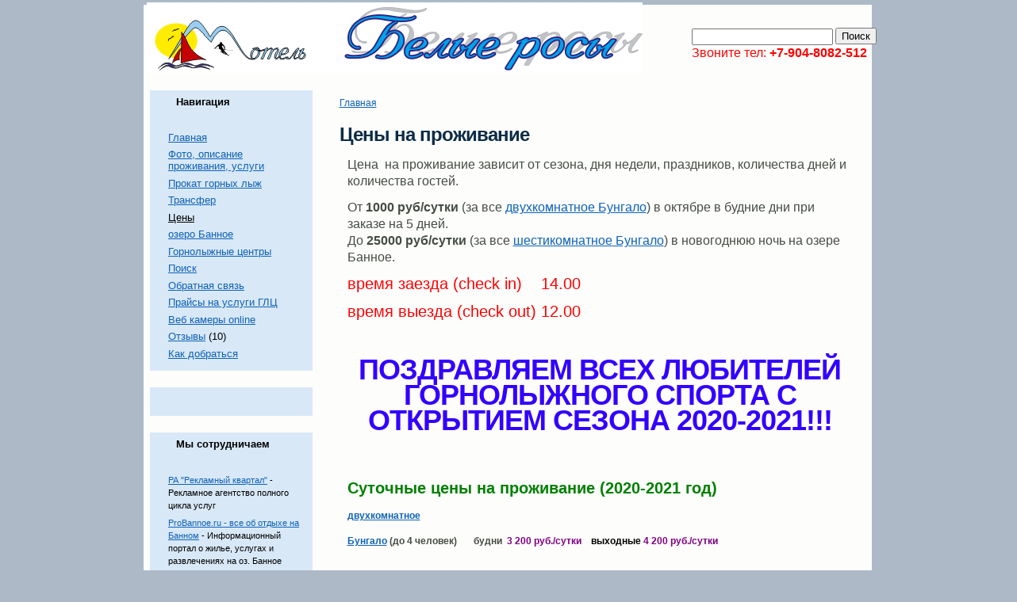

--- FILE ---
content_type: text/html; charset=utf-8
request_url: https://naozero.ru/price
body_size: 7292
content:
<!DOCTYPE html PUBLIC "-//W3C//DTD XHTML 1.0 Strict//EN" "http://www.w3.org/TR/xhtml1/DTD/xhtml1-strict.dtd">
<html xmlns="http://www.w3.org/1999/xhtml" lang="ru" xml:lang="ru">

  <head>
<meta http-equiv="Content-Type" content="text/html; charset=utf-8" />
    <title>Жилье на Банном. Цены на проживание на озере Банное. Цены в новогоднюю ночь.  оз. Банное - Отдых круглый год. Низкая цена на проживание в кемпинге. Свободные номера | На Озеро.ру</title>
    <meta http-equiv="X-UA-Compatible" content="IE=EmulateIE7" />
    <meta http-equiv="Content-Type" content="text/html; charset=utf-8" />
<link rel="shortcut icon" href="/sites/default/files/favicon.ico" type="image/x-icon" />
    <link type="text/css" rel="stylesheet" media="all" href="/css/css_0b0423dc6f607c72c14e8f9ad7c491f5.css" />
    <script type="text/javascript" src="/js/js_de1800b3679a4c3d5dfd4f8daae254ed.js"></script>
<script type="text/javascript">
<!--//--><![CDATA[//><!--
jQuery.extend(Drupal.settings, { "basePath": "/", "thickbox": { "close": "Закрыть", "next": "Далее \x3e", "prev": "\x3cНазад", "esc_key": "или клавиша Esc", "next_close": "Next / Close on last", "image_count": "Изображение !current из !total", "derivative": "preview" }, "CToolsUrlIsAjaxTrusted": { "/price?destination=node%2F17": true, "/price": true }, "ulogin": [ "uLogin-1" ] });
//--><!]]>
</script>
    <!--[if IE 6]><link rel="stylesheet" href="/themes/wilderness_zima/style.ie6.css" type="text/css" /><![endif]-->  
    <!--[if IE 7]><link rel="stylesheet" href="/themes/wilderness_zima/style.ie7.css" type="text/css" media="screen" /><![endif]-->
    <script type="text/javascript"> </script>
  </head>

  <body class="not-front not-logged-in page-node node-type-page one-sidebar sidebar-left i18n-ru">
    <div class="PageBackgroundGlare">
      <div class="PageBackgroundGlareImage"></div>
    </div>
    <div class="Main">
      <div class="Sheet">
        <div class="Sheet-tl"></div>
        <div class="Sheet-tr"></div>
        <div class="Sheet-bl"></div>
        <div class="Sheet-br"></div>
        <div class="Sheet-tc"></div>
        <div class="Sheet-bc"></div>
        <div class="Sheet-cl"></div>
        <div class="Sheet-cr"></div>
        <div class="Sheet-cc"></div>
        <div class="Sheet-body">
          <div class="Header">
            <div class="logo">
                              <div id="logo">
                  <a href="/" title="Главная"><img src="/sites/default/files/logo.png" alt="Главная" /></a>
                </div>
                          </div>
                          <div id="search-box">
                <form action="/price"  accept-charset="UTF-8" method="post" id="search-theme-form">
<div><div id="search" class="container-inline">
  <div class="form-item" id="edit-search-theme-form-1-wrapper">
 <label for="edit-search-theme-form-1">Поиск на сайте: </label>
 <input type="text" maxlength="128" name="search_theme_form" id="edit-search-theme-form-1" size="15" value="" title="Введите ключевые слова для поиска." class="form-text" />
</div>
<input type="submit" name="op" id="edit-submit-1" value="Поиск"  class="form-submit" />
<input type="hidden" name="form_build_id" id="form-UWbr9uQktrEar6jD_JuX5NUokZntvChu2irCc8TpYgE" value="form-UWbr9uQktrEar6jD_JuX5NUokZntvChu2irCc8TpYgE"  />
<input type="hidden" name="form_id" id="edit-search-theme-form" value="search_theme_form"  />
</div>
<div id="sss" class="container-inline">
	<font class="Apple-style-span" style="font-size:16px;" color="#ff0000">
  Звоните тел: <b>+7-904-8082-512</b>  </font>
</div>


</div></form>
              </div>
                      </div>
                    <div class="cleared"></div>
          <div class="contentLayout">
                          <div id="sidebar-left" class="sidebar">
                <div class="Block">
  <div class="Block-tl"></div>
  <div class="Block-tr"></div>
  <div class="Block-bl"></div>
  <div class="Block-br"></div>
  <div class="Block-tc"></div>
  <div class="Block-bc"></div>
  <div class="Block-cl"></div>
  <div class="Block-cr"></div>
  <div class="Block-cc"></div>
  <div class="Block-body">
          <div class="BlockHeader">
        <div class="l"></div>
        <div class="r"></div>
        <div class="header-tag-icon">
          <div class="t">
            Навигация          </div>
        </div>
      </div>
        <div class="BlockContent">
      <div class="BlockContent-body">
        <ul class="menu"><li class="leaf first"><a href="/main" title="Главная страница сайта об отдыхе на озере Банное">Главная</a></li>
<li class="collapsed"><a href="/foto_progivanie_uslugi" title="Описание проживания, фотографии, услуги. Фото Кемпинга, Фото номера, фото бунгало, фото озера Банное">Фото, описание проживания, услуги</a></li>
<li class="leaf"><a href="/prokat-gornyh-lyzh-na-ozere-bannoe" title="Прокат горных лыж на озере Банное">Прокат горных лыж</a></li>
<li class="leaf"><a href="/transfer_to_Bannoe" title="Трансфер">Трансфер</a></li>
<li class="leaf active-trail"><a href="/price" title="Цены на проживание" class="active">Цены</a></li>
<li class="leaf"><a href="/about_Bannoe" title="озеро &quot;Банное&quot; - прекрасное место для отдыха">озеро Банное</a></li>
<li class="collapsed"><a href="http://naozero.ru/GLC_Metallurg_Magnitogorsk" title="">Горнолыжные центры</a></li>
<li class="leaf"><a href="/search" title="">Поиск</a></li>
<li class="leaf"><a href="/contact" title="">Обратная связь</a></li>
<li class="collapsed"><a href="http://naozero.ru/price_GLC" title="">Прайсы на услуги ГЛЦ</a></li>
<li class="collapsed"><a href="http://naozero.ru/webcamera/podemnik1" title="Веб камеры online">Веб камеры online</a></li>
<li class="leaf"><a href="/guestbook" title="Отзывы наших отдыхающих">Отзывы</a> (10)</li>
<li class="leaf last"><a href="/map_of_our_kamping" title="Как добраться">Как добраться</a></li>
</ul>      </div>
    </div>
  </div>
</div>
<div class="Block">
  <div class="Block-tl"></div>
  <div class="Block-tr"></div>
  <div class="Block-bl"></div>
  <div class="Block-br"></div>
  <div class="Block-tc"></div>
  <div class="Block-bc"></div>
  <div class="Block-cl"></div>
  <div class="Block-cr"></div>
  <div class="Block-cc"></div>
  <div class="Block-body">
        <div class="BlockContent">
      <div class="BlockContent-body">
        <!-- Яндекс.Директ -->
<div id="yandex_ad">
	&nbsp;</div>
<script type="text/javascript">
(function(w, d, n, s, t) {
w[n] = w[n] || [];
w[n].push(function() {
Ya.Direct.insertInto(83213, "yandex_ad", {
site_charset: "windows-1251",
ad_format: "direct",
font_size: 0.9,
type: "flat",
limit: 1,
title_font_size: 2,
site_bg_color: "FFFFFF",
header_bg_color: "FEEAC7",
title_color: "0000CC",
url_color: "006600",
all_color: "0000CC",
text_color: "000000",
hover_color: "0066FF",
favicon: true
});
});
t = d.documentElement.firstChild;
s = d.createElement("script");
s.type = "text/javascript";
s.src = "http://an.yandex.ru/system/context.js";
s.setAttribute("async", "true");
t.insertBefore(s, t.firstChild);
})(window, document, "yandex_context_callbacks");
</script>      </div>
    </div>
  </div>
</div>
<div class="Block">
  <div class="Block-tl"></div>
  <div class="Block-tr"></div>
  <div class="Block-bl"></div>
  <div class="Block-br"></div>
  <div class="Block-tc"></div>
  <div class="Block-bc"></div>
  <div class="Block-cl"></div>
  <div class="Block-cr"></div>
  <div class="Block-cc"></div>
  <div class="Block-body">
          <div class="BlockHeader">
        <div class="l"></div>
        <div class="r"></div>
        <div class="header-tag-icon">
          <div class="t">
            Мы сотрудничаем          </div>
        </div>
      </div>
        <div class="BlockContent">
      <div class="BlockContent-body">
        <ul class="menu">
	<li class="leaf first last">
		<span style="font-size:11px;"><a href="http://magreklama.ru" target="_blanc" title="Рекламное агентство полного цикла услуг">РА &quot;Рекламный квартал&quot;</a> - Рекламное агентство полного цикла услуг</span></li>
	<li class="leaf first last">
		<span style="font-size:11px;"><a href="http://probannoe.ru" target="_blanc"><span lang="X-NONE" style="font-family: Tahoma,sans-serif;">ProBannoe.ru - все об отдыхе на Банном</span></a> - <span lang="X-NONE" style="font-family: Tahoma,sans-serif;">Информационный портал о жилье, услугах и развлечениях на оз. Банное</span></span></li>
	<li class="leaf first last">
		<span style="font-size:11px;"><a href="http://proabzakovo.ru" target="_blanc"><span lang="X-NONE" style="font-family: Tahoma,sans-serif;">ProAbzakovo.ru - все об отдыхе в Абзаково</span></a> - <span lang="X-NONE" style="font-family: Tahoma,sans-serif;">Информационный портал о жилье, услугах и развлечениях в Абзаково</span></span></li>
	<li class="leaf first last">
		<span style="font-size:11px;"><a href="http://baninabannom.ru/" target="_blanc"><img border="0" height="61px" src="/baninabannom.jpg" width="150" /></a><a href="http://nabannom.ru"><font face="Tahoma, sans-serif">nabannom.ru&nbsp;</font></a></span><span style="font-size: 11px;">&nbsp;- <span lang="X-NONE" style="font-family: Tahoma,sans-serif;">Русские бани на Банном</span></span></li>
	<li class="leaf first last">
		<span style="font-size:11px;"><a href="http://uralkam.com" target="_blanc" title="Системы видеонаблюдения и GSM сигнализации">Uralkam.com</a> - системы видеонаблюдения и GSM сигнализации</span></li>
</ul>
      </div>
    </div>
  </div>
</div>
<div class="Block">
  <div class="Block-tl"></div>
  <div class="Block-tr"></div>
  <div class="Block-bl"></div>
  <div class="Block-br"></div>
  <div class="Block-tc"></div>
  <div class="Block-bc"></div>
  <div class="Block-cl"></div>
  <div class="Block-cr"></div>
  <div class="Block-cc"></div>
  <div class="Block-body">
        <div class="BlockContent">
      <div class="BlockContent-body">
        <p>
	<a href="http://clck.yandex.ru/redir/dtype=stred/pid=7/cid=1228/*http://pogoda.yandex.ru/bannoye" target="_blanc"><img alt="Яндекс.Погода" border="0" src="http://info.weather.yandex.net/bannoye/1.png" /><img alt="" border="0" height="1" src="http://clck.yandex.ru/click/dtype=stred/pid=7/cid=1227/*http://img.yandex.ru/i/pix.gif" width="1" /></a> <a href="http://clck.yandex.ru/redir/dtype=stred/pid=7/cid=1228/*http://pogoda.yandex.ru/magnitogorsk" target="_blanc"><img alt="Яндекс.Погода" border="0" src="http://info.weather.yandex.net/magnitogorsk/1.png" /><img alt="" border="0" height="1" src="http://clck.yandex.ru/click/dtype=stred/pid=7/cid=1227/*http://img.yandex.ru/i/pix.gif" width="1" /></a> <a href="http://clck.yandex.ru/redir/dtype=stred/pid=7/cid=1228/*http://pogoda.yandex.ru/abzakovo"  target="_blanc"><img src="http://info.weather.yandex.net/abzakovo/1.png" border="0" alt="Яндекс.Погода"/><img width="1" height="1" src="http://clck.yandex.ru/click/dtype=stred/pid=7/cid=1227/*http://img.yandex.ru/i/pix.gif" alt="" border="0"/></a></p>
      </div>
    </div>
  </div>
</div>
<div class="Block">
  <div class="Block-tl"></div>
  <div class="Block-tr"></div>
  <div class="Block-bl"></div>
  <div class="Block-br"></div>
  <div class="Block-tc"></div>
  <div class="Block-bc"></div>
  <div class="Block-cl"></div>
  <div class="Block-cr"></div>
  <div class="Block-cc"></div>
  <div class="Block-body">
          <div class="BlockHeader">
        <div class="l"></div>
        <div class="r"></div>
        <div class="header-tag-icon">
          <div class="t">
            Вход на сайт          </div>
        </div>
      </div>
        <div class="BlockContent">
      <div class="BlockContent-body">
        <form action="/price?destination=node%2F17"  accept-charset="UTF-8" method="post" id="user-login-form">
<div><div class="form-item">
 <div id="uLogin-1"x-ulogin-params="display=small&fields=first_name,last_name,email,nickname,bdate,sex,photo,photo_big,country,city&optional=&providers=vkontakte,odnoklassniki,mailru,facebook&hidden=twitter,google,yandex,livejournal,openid&callback=&redirect_uri=https%3A%2F%2Fnaozero.ru%2Fulogin%3Fdestination%3D%253Cfront%253E"></div>
</div>
<div class="form-item" id="edit-name-wrapper">
 <label for="edit-name">Имя пользователя: <span class="form-required" title="Это поле обязательно для заполнения.">*</span></label>
 <input type="text" maxlength="60" name="name" id="edit-name" size="15" value="" class="form-text required" />
</div>
<div class="form-item" id="edit-pass-wrapper">
 <label for="edit-pass">Пароль: <span class="form-required" title="Это поле обязательно для заполнения.">*</span></label>
 <input type="password" name="pass" id="edit-pass"  maxlength="60"  size="15"  class="form-text required" />
</div>
<input type="submit" name="op" id="edit-submit" value="Войти"  class="form-submit" />
<div class="item-list"><ul><li class="first"><a href="/user/register" title="Регистрация">Регистрация</a></li>
<li class="last"><a href="/user/password" title="Запросить новый пароль по электронной почте.">Забыли пароль?</a></li>
</ul></div><input type="hidden" name="form_build_id" id="form-EQvevzaR1Ve0SpKUVtlBeHCTfJJbaUNNP2cVbdLpmbA" value="form-EQvevzaR1Ve0SpKUVtlBeHCTfJJbaUNNP2cVbdLpmbA"  />
<input type="hidden" name="form_id" id="edit-user-login-block" value="user_login_block"  />

</div></form>
      </div>
    </div>
  </div>
</div>
              </div>
                        <div id="main">
              <div class="Post">
                <div class="Post-body">
                  <div class="Post-inner">
                    <div class="PostContent">
                                                                  <div class="breadcrumb"><a href="/">Главная</a></div>                                            <h1 class="title">Цены на проживание</h1>                                                                                        <div id="node-17" class="node clear-block">



  <div class="meta">
    
      </div>

  <div class="content">
    <p><span style="font-size:16px;">Цена&nbsp; на проживание зависит от сезона, дня недели, праздников, количества дней и количества гостей.</span></p>
<p><span style="font-size:16px;">От <strong>1000 руб/сутки</strong> (за все <a href="../../bungalo12">двухкомнатное Бунгало</a>) в октябре в будние дни при заказе на 5 дней.<br />
	До <strong>25000 руб/сутки</strong> (за все <a href="../../bungalo-12a-4-h-komnatnoe">шестикомнатное Бунгало</a>) в новогоднюю ночь на озере Банное.</span></p>
<p><span style="color:#ff0000;"><span style="font-size:20px;"><span class="hps" style="font-family: arial, sans-serif; ">время заезда (check in) &nbsp; &nbsp;14.00</span></span></span></p>
<p><span style="color:#ff0000;"><span style="font-size:20px;"><span class="hps" style="font-family: arial, sans-serif; ">время выезда (check</span><span style="font-family: arial, sans-serif; ">&nbsp;</span><span class="hps" style="font-family: arial, sans-serif; ">out) 12.00</span></span></span></p>
<h3 align="center" style="color:blue;">
	&nbsp;</h3>
<h3 align="center">
	<span style="color:#3300ff;"><span style="font-size: 36px;"><strong>ПОЗДРАВЛЯЕМ ВСЕХ ЛЮБИТЕЛЕЙ ГОРНОЛЫЖНОГО СПОРТА С ОТКРЫТИЕМ СЕЗОНА 2020-2021!!!</strong></span></span></h3>
<h1 class="p1 rtecenter" style="line-height: 1.3em; padding: 3px 0px; font-family: 'Trebuchet MS', 'Lucida Console'; font-size: 22px; font-weight: normal; margin: 0px;">
	&nbsp;</h1>
<p><span style="font-size: 20px; "><font class="Apple-style-span"><b><strong><font color="#008000">Суточные цены на проживание (2020-2021 год)</font></strong></b></font></span></p>
<p><b><strong><a href="http://naozero.ru/bungalo12">двухкомнатное </a></strong></b></p>
<p><b><strong><a href="http://naozero.ru/bungalo12">Бунгало</a> (до 4 человек) &nbsp; &nbsp; &nbsp; будни&nbsp; </strong><span style="color: rgb(128, 0, 128); "><strong>3 200 руб./сутки</strong></span><strong>&nbsp;&nbsp;&nbsp;&nbsp;</strong><span style="color: rgb(0, 0, 0); "><strong>выходные</strong></span><span style="color: rgb(0, 0, 0); "><strong> </strong></span><span style="color: rgb(128, 0, 128); "><strong>4 200 руб./сутки</strong></span></b></p>
<p><br />
	<b><strong><a href="http://naozero.ru/bungalo15">четырехкомнатное</a></strong></b></p>
<p><b><span style="font-size: 12px; "><span><strong><span><a href="http://naozero.ru/bungalo15">Бунгало</a> (до 8 человек) &nbsp; &nbsp; &nbsp;&nbsp; будни&nbsp; </span></strong></span><span style="color: rgb(128, 0, 128); "><span><strong><span>4 500 руб./</span></strong></span></span></span><span style="color: rgb(128, 0, 128); "><span><strong>сутки&nbsp;&nbsp;&nbsp;&nbsp;</strong></span></span><span style="color: rgb(0, 0, 0); "><span><strong>выходные</strong></span></span><span><span style="color: rgb(0, 0, 0); "><span><strong>&nbsp;</strong></span></span></span><span style="font-size: 12px; "><span style="color: rgb(128, 0, 128); "><span><strong><span>6 000 руб./</span></strong></span></span></span><span style="color: rgb(128, 0, 128); "><span><strong>сутки</strong></span></span></b></p>
<p><br />
	<b><strong><a href="http://naozero.ru/category/galerei/apartamenty-%E2%84%96-8-2-h-komnatnye">шестикомнатное </a></strong></b></p>
<p><b><strong><a href="http://naozero.ru/category/galerei/apartamenty-%E2%84%96-8-2-h-komnatnye">Бунгало</a>&nbsp; (до 12 человек)&nbsp; &nbsp;&nbsp; будни&nbsp; </strong><span style="color: rgb(128, 0, 128); "><strong>6 900 руб./</strong></span><span style="color: rgb(128, 0, 128); "><strong>сутки&nbsp;&nbsp;&nbsp;</strong></span><strong>&nbsp;</strong><span style="color: rgb(0, 0, 0); "><strong>выходные</strong></span><span style="color: rgb(0, 0, 0); "><strong> </strong></span><span style="color: rgb(128, 0, 128); "><strong>9 300 руб./</strong></span><span style="color: rgb(128, 0, 128); "><strong>сутки</strong></span></b></p>
<p>&nbsp;</p>
<p class="rteleft">&nbsp;</p>
<p><span style="color:#ff0000;"><span style="font-size:20px;">Цены на Новогодние каникулы (2021 год)</span></span></p>
<p><span style="color:#ff0000;"><span style="font-size:20px;">(на раннее бронирование до 31 октября скидка 10%)</span></span></p>
<p>&nbsp;</p>
<p><b><strong><a href="http://naozero.ru/bungalo15">двухкомнатное Бунгало</a></strong></b></p>
<p><b>(размещение 4 человека)&nbsp;</b><b>с&nbsp;</b><b>31.12 по 02.01</b><b><strong>&nbsp;&nbsp;</strong><span style="color: rgb(128, 0, 128);"><strong>12 000 р./сут.</strong></span><strong>&nbsp;&nbsp;</strong><b><span style="color: rgb(0, 0, 0);"><strong>с 02.01 по 10.01</strong></span></b><span style="color: rgb(0, 0, 0);"><strong>&nbsp;</strong></span><span style="color: rgb(128, 0, 128);"><strong>10 000 р./сут.</strong></span></b></p>
<p>&nbsp;</p>
<p><b><strong><a href="http://naozero.ru/bungalo15">четырехкомнатное Бунгало</a> </strong></b></p>
<p><b><strong>(размещение 8 человек) </strong></b><b><strong>с </strong></b><b><strong>31.12 по 02.01</strong></b><b><strong>&nbsp; </strong><span style="color: rgb(128, 0, 128);"><strong>21 000 р./сут.</strong></span><strong>&nbsp; </strong><b><span style="color: rgb(0, 0, 0);"><strong>с 02.01 по 10.01</strong></span></b><span style="color: rgb(0, 0, 0);"><strong> </strong></span><span style="color: rgb(128, 0, 128);"><strong>16 000 р./сут.</strong></span></b></p>
<p><br />
	<b><strong><a href="http://naozero.ru/category/galerei/apartamenty-%E2%84%96-8-2-h-komnatnye">шестикомнатное Бунгало</a> </strong></b></p>
<p><b><strong>(размещение 12 человек) </strong></b><b><strong>с 31.12 по 02.01</strong></b><b><strong> </strong><span style="color: rgb(128, 0, 128);"><strong>31 000 р./сут.</strong></span><strong>&nbsp; </strong><b><span style="color: rgb(0, 0, 0);"><strong>с 02.01 по 10.01</strong></span></b><span style="color: rgb(0, 0, 0);"><strong>&nbsp; </strong></span><span style="color: rgb(128, 0, 128);"><strong>24 000 р./сут.</strong></span></b></p>
<p class="rtecenter">&nbsp;</p>
<p class="rtecenter"><span style="color:#ff0000;"><span style="font-size:22px;"><strong>справки по телефону+ 7-904-8082-512</strong></span></span></p>
<p>&nbsp;</p>
  </div>

  <div class="meta">
          <div class="links">
        <ul class="links inline"><li class="comment_forbidden first last"><span><a href="/user/login?destination=comment%2Freply%2F17%23comment-form">Войдите</a> или <a href="/user/register?destination=comment%2Freply%2F17%23comment-form">зарегистрируйтесь</a>, чтобы получить возможность отправлять комментарии</span></li>
</ul>      </div>
      </div>
</div>                                          </div>
                    <div class="cleared"></div>
                  </div>
                </div>
              </div>
            </div>
          </div>
          <div class="cleared"></div>
          <div class="Footer">
            <div class="Footer-inner">
              <a href="/rss.xml" class="rss-tag-icon" title="RSS"></a>
              <div class="Footer-text">
                <div class="Block">
  <div class="Block-tl"></div>
  <div class="Block-tr"></div>
  <div class="Block-bl"></div>
  <div class="Block-br"></div>
  <div class="Block-tc"></div>
  <div class="Block-bc"></div>
  <div class="Block-cl"></div>
  <div class="Block-cr"></div>
  <div class="Block-cc"></div>
  <div class="Block-body">
        <div class="BlockContent">
      <div class="BlockContent-body">
        <p class="rteright">Копирование и использование информации разрешается только с прямой ссылкой на <a href="http://naozero.ru">www.naozero.ru</a>. Магнитогорск &copy; 2010 &mdash; 2023</p>
<!-- Yandex.Metrika informer --><p><a href="http://metrika.yandex.ru/stat/?id=1127575&amp;from=informer" rel="nofollow" target="_blank"><img alt="Яндекс.Метрика" onclick="try{Ya.Metrika.informer({i:this,id:1127575,type:0,lang:'ru'});return false}catch(e){}" src="//bs.yandex.ru/informer/1127575/3_1_FFFFFFFF_EFEFEFFF_0_pageviews" style="width:88px; height:31px; border:0;" title="Яндекс.Метрика: данные за сегодня (просмотры, визиты и уникальные посетители)" /></a><!-- /Yandex.Metrika informer --><!-- Yandex.Metrika counter --><script type="text/javascript">(function (d, w, c) { (w[c] = w[c] || []).push(function() { try { w.yaCounter1127575 = new Ya.Metrika({id:1127575, enableAll: true, webvisor:true}); } catch(e) {} }); var n = d.getElementsByTagName("script")[0], s = d.createElement("script"), f = function () { n.parentNode.insertBefore(s, n); }; s.type = "text/javascript"; s.async = true; s.src = (d.location.protocol == "https:" ? "https:" : "http:") + "//mc.yandex.ru/metrika/watch.js"; if (w.opera == "[object Opera]") { d.addEventListener("DOMContentLoaded", f); } else { f(); } })(document, window, "yandex_metrika_callbacks");</script><noscript><div><img src="//mc.yandex.ru/watch/1127575" style="position:absolute; left:-9999px;" alt="" /></div></noscript><!-- /Yandex.Metrika counter -->&nbsp;<!-- TOP Magnitka.biz --><script LANGUAGE="JavaScript">
random = parseInt(Math.random()*10000);
java = (navigator.javaEnabled()?"1":"0");
document.cookie="top=1; path=/";
cook = (document.cookie?"1":"0");
razresh = screen.width+'x'+screen.height;
cvet = (((navigator.appName.substring(0,3)=="Mic"))?
screen.colorDepth:screen.pixelDepth)
</script> <!--LiveInternet counter--><script type="text/javascript"><!--
document.write("<a href='http://www.liveinternet.ru/stat/naozero.ru/' "+
"target=_blank><img src='//counter.yadro.ru/hit?t53.1;r"+
escape(document.referrer)+((typeof(screen)=="undefined")?"":
";s"+screen.width+"*"+screen.height+"*"+(screen.colorDepth?
screen.colorDepth:screen.pixelDepth))+";u"+escape(document.URL)+
";"+Math.random()+
"' alt='' title='LiveInternet: показано число просмотров и"+
" посетителей за 24 часа' "+
"border='0' width='88' height='31'><\/a>")
//--></script><!--/LiveInternet-->&nbsp;<!-- Начало кода счетчика UralWeb --><script language="JavaScript" type="text/javascript">
<!--
  uralweb_d=document;
  uralweb_a='';
  uralweb_a+='&r='+escape(uralweb_d.referrer);
  uralweb_js=10;
//-->
</script><script language="JavaScript1.1" type="text/javascript">
<!--
  uralweb_a+='&j='+navigator.javaEnabled();
  uralweb_js=11;
//-->
</script><script language="JavaScript1.2" type="text/javascript">
<!--
  uralweb_s=screen;
  uralweb_a+='&s='+uralweb_s.width+'*'+uralweb_s.height;
  uralweb_a+='&d='+(uralweb_s.colorDepth?uralweb_s.colorDepth:uralweb_s.pixelDepth);
  uralweb_js=12;
//-->
</script><script language="JavaScript1.3" type="text/javascript">
<!--
  uralweb_js=13;
//-->
</script><script language="JavaScript" type="text/javascript">
<!--
uralweb_d.write('<a href="http://www.uralweb.ru/rating/stat/index.php?resourse=140724">'+
'<img border="0" src="http://hc.uralweb.ru/hc/naozero?js='+
uralweb_js+'&amp;rand='+Math.random()+uralweb_a+
'" width="88" height="31" alt="Рейтинг UralWeb" /><'+'/a>');
//-->
</script><noscript>
<a href="http://www.uralweb.ru/rating/stat/index.php?resourse=140724">
<img border="0" src="http://hc.uralweb.ru/hc/naozero?js=0" width="88" height="31" alt="Рейтинг UralWeb" /></a>
</noscript><!-- конец кода счетчика UralWeb --></p>
      </div>
    </div>
  </div>
</div>
              </div>
            </div>
            <div class="Footer-background"></div>
          </div>
        </div>
      </div>
    </div>
      </body>
</html>

--- FILE ---
content_type: text/css
request_url: https://naozero.ru/css/css_0b0423dc6f607c72c14e8f9ad7c491f5.css
body_size: 11428
content:



.field .field-label,.field .field-label-inline,.field .field-label-inline-first{font-weight:bold;}.field .field-label-inline,.field .field-label-inline-first{display:inline;}.field .field-label-inline{visibility:hidden;}.node-form .content-multiple-table td.content-multiple-drag{width:30px;padding-right:0;}.node-form .content-multiple-table td.content-multiple-drag a.tabledrag-handle{padding-right:.5em;}.node-form .content-add-more .form-submit{margin:0;}.node-form .number{display:inline;width:auto;}.node-form .text{width:auto;}.form-item #autocomplete .reference-autocomplete{white-space:normal;}.form-item #autocomplete .reference-autocomplete label{display:inline;font-weight:normal;}#content-field-overview-form .advanced-help-link,#content-display-overview-form .advanced-help-link{margin:4px 4px 0 0;}#content-field-overview-form .label-group,#content-display-overview-form .label-group,#content-copy-export-form .label-group{font-weight:bold;}table#content-field-overview .label-add-new-field,table#content-field-overview .label-add-existing-field,table#content-field-overview .label-add-new-group{float:left;}table#content-field-overview tr.content-add-new .tabledrag-changed{display:none;}table#content-field-overview tr.content-add-new .description{margin-bottom:0;}table#content-field-overview .content-new{font-weight:bold;padding-bottom:.5em;}.advanced-help-topic h3,.advanced-help-topic h4,.advanced-help-topic h5,.advanced-help-topic h6{margin:1em 0 .5em 0;}.advanced-help-topic dd{margin-bottom:.5em;}.advanced-help-topic span.code{background-color:#EDF1F3;font-family:"Bitstream Vera Sans Mono",Monaco,"Lucida Console",monospace;font-size:0.9em;padding:1px;}.advanced-help-topic .content-border{border:1px solid #AAA}


.rteindent1{margin-left:40px;}.rteindent2{margin-left:80px;}.rteindent3{margin-left:120px;}.rteindent4{margin-left:160px;}.rteleft{text-align:left;}.rteright{text-align:right;}.rtecenter{text-align:center;}.rtejustify{text-align:justify;}.ibimage_left{float:left;}.ibimage_right{float:right;}table.cke_editor fieldset{padding:0 !important;}.cke_editor{display:table !important;}.cke_editor,#ie#bug{display:inline-table !important;}.cke_panel_listItem{background-image:none;padding-left:0;}tbody{border:0;}form#ckeditor-admin-profile-form textarea#edit-toolbar,form#ckeditor-admin-global-profile-form textarea#edit-toolbar{display:none;}form#ckeditor-admin-profile-form #edit-toolbar + .grippie,form#ckeditor-admin-global-profile-form #edit-toolbar + .grippie{display:none;}div.sortableList{cursor:n-resize;}div.widthMarker{height:20px;border-top:1px dashed #CCC;margin:10px 0px 0px 1px;padding-left:1px;text-align:center;}div.sortableList.group{margin:20px 0px 0px 0px;}div.sortableList div.sortableListDiv{height:30px;margin-bottom:3px;width:900px;}div.sortableList div.sortableListDiv span.sortableListSpan{background-color:#F0F0EE;height:30px;border-right:1px dashed #CCC;display:block;}div.sortableList div.sortableListDiv span.sortableListSpan ul{background:none;width:900px;white-space:nowrap;border:1px solid #CCC;list-style:none;margin:0px;padding:0px 0px 0px 1px;height:30px;}div.sortableList div.sortableListDiv span.sortableListSpan ul li{background:none;list-style:none;cursor:move;height:18px;min-width:18px;padding:2px;}div.sortableList div.sortableListDiv span.sortableListSpan ul li.group{min-width:5px;padding-left:2px;}div.sortableList div.sortableListDiv span.sortableListSpan ul li img{border:0;padding:0;margin:0}li.sortableItem{position:relative;float:left;margin:3px 1px 1px 0px;border:1px solid #CCC;background-color:#F0F0EE;z-index:99;}fieldset#edit-appearance div#groupLayout,div#allButtons{border:0;padding:0 0 0 0;margin:1em 0;overflow:auto;}.cke_browser_ie .cke_panel_block{overflow:hidden !important;}
.ctools-locked{color:red;border:1px solid red;padding:1em;}.ctools-owns-lock{background:#FFFFDD none repeat scroll 0 0;border:1px solid #F0C020;padding:1em;}a.ctools-ajaxing,input.ctools-ajaxing,button.ctools-ajaxing,select.ctools-ajaxing{padding-right:18px !important;background:url(/modules/ctools/images/status-active.gif) right center no-repeat;}div.ctools-ajaxing{float:left;width:18px;background:url(/modules/ctools/images/status-active.gif) center center no-repeat;}

.container-inline-date{width:auto;clear:both;display:inline-block;vertical-align:top;margin-right:0.5em;}.container-inline-date .form-item{float:none;padding:0;margin:0;}.container-inline-date .form-item .form-item{float:left;}.container-inline-date .form-item,.container-inline-date .form-item input{width:auto;}.container-inline-date .description{clear:both;}.container-inline-date .form-item input,.container-inline-date .form-item select,.container-inline-date .form-item option{margin-right:5px;}.container-inline-date .date-spacer{margin-left:-5px;}.views-right-60 .container-inline-date div{padding:0;margin:0;}.container-inline-date .date-timezone .form-item{float:none;width:auto;clear:both;}#calendar_div,#calendar_div td,#calendar_div th{margin:0;padding:0;}#calendar_div,.calendar_control,.calendar_links,.calendar_header,.calendar{width:185px;border-collapse:separate;margin:0;}.calendar td{padding:0;}span.date-display-single{}span.date-display-start{}span.date-display-end{}span.date-display-separator{}.date-repeat-input{float:left;width:auto;margin-right:5px;}.date-repeat-input select{min-width:7em;}.date-repeat fieldset{clear:both;float:none;}.date-views-filter-wrapper{min-width:250px;}.date-views-filter input{float:left !important;margin-right:2px !important;padding:0 !important;width:12em;min-width:12em;}.date-nav{width:100%;}.date-nav div.date-prev{text-align:left;width:24%;float:left;}.date-nav div.date-next{text-align:right;width:24%;float:right;}.date-nav div.date-heading{text-align:center;width:50%;float:left;}.date-nav div.date-heading h3{margin:0;padding:0;}.date-clear{float:none;clear:both;display:block;}.date-clear-block{float:none;width:auto;clear:both;}.date-clear-block:after{content:" ";display:block;height:0;clear:both;visibility:hidden;}.date-clear-block{display:inline-block;}/*_\*/
 * html .date-clear-block{height:1%;}.date-clear-block{display:block;}/* End hide from IE-mac */

.date-container .date-format-delete{margin-top:1.8em;margin-left:1.5em;float:left;}.date-container .date-format-name{float:left;}.date-container .date-format-type{float:left;padding-left:10px;}.date-container .select-container{clear:left;float:left;}div.date-calendar-day{line-height:1;width:40px;float:left;margin:6px 10px 0 0;background:#F3F3F3;border-top:1px solid #eee;border-left:1px solid #eee;border-right:1px solid #bbb;border-bottom:1px solid #bbb;color:#999;text-align:center;font-family:Georgia,Arial,Verdana,sans;}div.date-calendar-day span{display:block;text-align:center;}div.date-calendar-day span.month{font-size:.9em;background-color:#B5BEBE;color:white;padding:2px;text-transform:uppercase;}div.date-calendar-day span.day{font-weight:bold;font-size:2em;}div.date-calendar-day span.year{font-size:.9em;padding:2px;}

#ui-datepicker-div,.ui-datepicker-inline{font-family:Arial,Helvetica,sans-serif;font-size:14px;padding:0;margin:0;background:#ddd;width:185px;}#ui-datepicker-div{display:none;border:1px solid #777;z-index:100;}.ui-datepicker-inline{float:left;display:block;border:0;}.ui-datepicker-rtl{direction:rtl;}.ui-datepicker-dialog{padding:5px !important;border:4px ridge #ddd !important;}.ui-datepicker-disabled{position:absolute;z-index:100;background-color:white;opacity:0.5;}button.ui-datepicker-trigger{width:25px;}img.ui-datepicker-trigger{margin:2px;vertical-align:middle;}.ui-datepicker-prompt{float:left;padding:2px;background:#ddd;color:#000;}* html .ui-datepicker-prompt{width:185px;}.ui-datepicker-control,.ui-datepicker-links,.ui-datepicker-header,.ui-datepicker{clear:both;float:left;width:100%;color:#fff;}.ui-datepicker-control{background:#400;padding:2px 0px;}.ui-datepicker-links{background:#000;padding:2px 0px;}.ui-datepicker-control,.ui-datepicker-links{font-weight:bold;font-size:80%;}.ui-datepicker-links label{padding:2px 5px;color:#888;}.ui-datepicker-clear,.ui-datepicker-prev{float:left;width:34%;}.ui-datepicker-rtl .ui-datepicker-clear,.ui-datepicker-rtl .ui-datepicker-prev{float:right;text-align:right;}.ui-datepicker-current{float:left;width:30%;text-align:center;}.ui-datepicker-close,.ui-datepicker-next{float:right;width:34%;text-align:right;}.ui-datepicker-rtl .ui-datepicker-close,.ui-datepicker-rtl .ui-datepicker-next{float:left;text-align:left;}.ui-datepicker-header{padding:1px 0 3px;background:#333;text-align:center;font-weight:bold;height:1.3em;}.ui-datepicker-header select{background:#333;color:#fff;border:0px;font-weight:bold;}.ui-datepicker{background:#ccc;text-align:center;font-size:100%;}.ui-datepicker a{display:block;width:100%;}.ui-datepicker-title-row{background:#777;}.ui-datepicker-days-row{background:#eee;color:#666;}.ui-datepicker-week-col{background:#777;color:#fff;}.ui-datepicker-days-cell{color:#000;border:1px solid #ddd;}.ui-datepicker-days-cell a{display:block;}.ui-datepicker-week-end-cell{background:#ddd;}.ui-datepicker-title-row .ui-datepicker-week-end-cell{background:#777;}.ui-datepicker-days-cell-over{background:#fff;border:1px solid #777;}.ui-datepicker-unselectable{color:#888;}.ui-datepicker-today{background:#fcc !important;}.ui-datepicker-current-day{background:#999 !important;}.ui-datepicker-status{background:#ddd;width:100%;font-size:80%;text-align:center;}#ui-datepicker-div a,.ui-datepicker-inline a{cursor:pointer;margin:0;padding:0;background:none;color:#000;}.ui-datepicker-inline .ui-datepicker-links a{padding:0 5px !important;}.ui-datepicker-control a,.ui-datepicker-links a{padding:2px 5px !important;color:#eee !important;}.ui-datepicker-title-row a{color:#eee !important;}.ui-datepicker-control a:hover{background:#fdd !important;color:#333 !important;}.ui-datepicker-links a:hover,.ui-datepicker-title-row a:hover{background:#ddd !important;color:#333 !important;}.ui-datepicker-multi .ui-datepicker{border:1px solid #777;}.ui-datepicker-one-month{float:left;width:185px;}.ui-datepicker-new-row{clear:left;}.ui-datepicker-cover{display:none;display:block;position:absolute;z-index:-1;filter:mask();top:-4px;left:-4px;width:200px;height:200px;}

.timeEntry_control{vertical-align:middle;margin-left:2px;}* html .timeEntry_control{margin-top:-4px;}

.node-unpublished{background-color:#fff4f4;}.preview .node{background-color:#ffffea;}#node-admin-filter ul{list-style-type:none;padding:0;margin:0;width:100%;}#node-admin-buttons{float:left;margin-left:0.5em;clear:right;}td.revision-current{background:#ffc;}.node-form .form-text{display:block;width:95%;}.node-form .container-inline .form-text{display:inline;width:auto;}.node-form .standard{clear:both;}.node-form textarea{display:block;width:95%;}.node-form .attachments fieldset{float:none;display:block;}.terms-inline{display:inline;}

.poll .bar{height:1em;margin:1px 0;background-color:#ddd;}.poll .bar .foreground{background-color:#000;height:1em;float:left;}.poll .links{text-align:center;}.poll .percent{text-align:right;}.poll .total{text-align:center;}.poll .vote-form{text-align:center;}.poll .vote-form .choices{text-align:left;margin:0 auto;display:table;}.poll .vote-form .choices .title{font-weight:bold;}.node-form #edit-poll-more{margin:0;}td.poll-chtext{width:80%;}td.poll-chvotes .form-text{width:85%;}


fieldset{margin-bottom:1em;padding:.5em;}form{margin:0;padding:0;}hr{height:1px;border:1px solid gray;}img{border:0;}table{border-collapse:collapse;}th{text-align:left;padding-right:1em;border-bottom:3px solid #ccc;}.clear-block:after{content:".";display:block;height:0;clear:both;visibility:hidden;}.clear-block{display:inline-block;}/*_\*/
* html .clear-block{height:1%;}.clear-block{display:block;}/* End hide from IE-mac */



body.drag{cursor:move;}th.active img{display:inline;}tr.even,tr.odd{background-color:#eee;border-bottom:1px solid #ccc;padding:0.1em 0.6em;}tr.drag{background-color:#fffff0;}tr.drag-previous{background-color:#ffd;}td.active{background-color:#ddd;}td.checkbox,th.checkbox{text-align:center;}tbody{border-top:1px solid #ccc;}tbody th{border-bottom:1px solid #ccc;}thead th{text-align:left;padding-right:1em;border-bottom:3px solid #ccc;}.breadcrumb{padding-bottom:.5em}div.indentation{width:20px;height:1.7em;margin:-0.4em 0.2em -0.4em -0.4em;padding:0.42em 0 0.42em 0.6em;float:left;}div.tree-child{background:url(/misc/tree.png) no-repeat 11px center;}div.tree-child-last{background:url(/misc/tree-bottom.png) no-repeat 11px center;}div.tree-child-horizontal{background:url(/misc/tree.png) no-repeat -11px center;}.error{color:#e55;}div.error{border:1px solid #d77;}div.error,tr.error{background:#fcc;color:#200;padding:2px;}.warning{color:#e09010;}div.warning{border:1px solid #f0c020;}div.warning,tr.warning{background:#ffd;color:#220;padding:2px;}.ok{color:#008000;}div.ok{border:1px solid #00aa00;}div.ok,tr.ok{background:#dfd;color:#020;padding:2px;}.item-list .icon{color:#555;float:right;padding-left:0.25em;clear:right;}.item-list .title{font-weight:bold;}.item-list ul{margin:0 0 0.75em 0;padding:0;}.item-list ul li{margin:0 0 0.25em 1.5em;padding:0;list-style:disc;}ol.task-list li.active{font-weight:bold;}.form-item{margin-top:1em;margin-bottom:1em;}tr.odd .form-item,tr.even .form-item{margin-top:0;margin-bottom:0;white-space:nowrap;}tr.merge-down,tr.merge-down td,tr.merge-down th{border-bottom-width:0 !important;}tr.merge-up,tr.merge-up td,tr.merge-up th{border-top-width:0 !important;}.form-item input.error,.form-item textarea.error,.form-item select.error{border:2px solid red;}.form-item .description{font-size:0.85em;}.form-item label{display:block;font-weight:bold;}.form-item label.option{display:inline;font-weight:normal;}.form-checkboxes,.form-radios{margin:1em 0;}.form-checkboxes .form-item,.form-radios .form-item{margin-top:0.4em;margin-bottom:0.4em;}.marker,.form-required{color:#f00;}.more-link{text-align:right;}.more-help-link{font-size:0.85em;text-align:right;}.nowrap{white-space:nowrap;}.item-list .pager{clear:both;text-align:center;}.item-list .pager li{background-image:none;display:inline;list-style-type:none;padding:0.5em;}.pager-current{font-weight:bold;}.tips{margin-top:0;margin-bottom:0;padding-top:0;padding-bottom:0;font-size:0.9em;}dl.multiselect dd.b,dl.multiselect dd.b .form-item,dl.multiselect dd.b select{font-family:inherit;font-size:inherit;width:14em;}dl.multiselect dd.a,dl.multiselect dd.a .form-item{width:10em;}dl.multiselect dt,dl.multiselect dd{float:left;line-height:1.75em;padding:0;margin:0 1em 0 0;}dl.multiselect .form-item{height:1.75em;margin:0;}.container-inline div,.container-inline label{display:inline;}ul.primary{border-collapse:collapse;padding:0 0 0 1em;white-space:nowrap;list-style:none;margin:5px;height:auto;line-height:normal;border-bottom:1px solid #bbb;}ul.primary li{display:inline;}ul.primary li a{background-color:#ddd;border-color:#bbb;border-width:1px;border-style:solid solid none solid;height:auto;margin-right:0.5em;padding:0 1em;text-decoration:none;}ul.primary li.active a{background-color:#fff;border:1px solid #bbb;border-bottom:#fff 1px solid;}ul.primary li a:hover{background-color:#eee;border-color:#ccc;border-bottom-color:#eee;}ul.secondary{border-bottom:1px solid #bbb;padding:0.5em 1em;margin:5px;}ul.secondary li{display:inline;padding:0 1em;border-right:1px solid #ccc;}ul.secondary a{padding:0;text-decoration:none;}ul.secondary a.active{border-bottom:4px solid #999;}#autocomplete{position:absolute;border:1px solid;overflow:hidden;z-index:100;}#autocomplete ul{margin:0;padding:0;list-style:none;}#autocomplete li{background:#fff;color:#000;white-space:pre;cursor:default;}#autocomplete li.selected{background:#0072b9;color:#fff;}html.js input.form-autocomplete{background-image:url(/misc/throbber.gif);background-repeat:no-repeat;background-position:100% 2px;}html.js input.throbbing{background-position:100% -18px;}html.js fieldset.collapsed{border-bottom-width:0;border-left-width:0;border-right-width:0;margin-bottom:0;height:1em;}html.js fieldset.collapsed *{display:none;}html.js fieldset.collapsed legend{display:block;}html.js fieldset.collapsible legend a{padding-left:15px;background:url(/misc/menu-expanded.png) 5px 75% no-repeat;}html.js fieldset.collapsed legend a{background-image:url(/misc/menu-collapsed.png);background-position:5px 50%;}* html.js fieldset.collapsed legend,* html.js fieldset.collapsed legend *,* html.js fieldset.collapsed table *{display:inline;}html.js fieldset.collapsible{position:relative;}html.js fieldset.collapsible legend a{display:block;}html.js fieldset.collapsible .fieldset-wrapper{overflow:auto;}.resizable-textarea{width:95%;}.resizable-textarea .grippie{height:9px;overflow:hidden;background:#eee url(/misc/grippie.png) no-repeat center 2px;border:1px solid #ddd;border-top-width:0;cursor:s-resize;}html.js .resizable-textarea textarea{margin-bottom:0;width:100%;display:block;}.draggable a.tabledrag-handle{cursor:move;float:left;height:1.7em;margin:-0.4em 0 -0.4em -0.5em;padding:0.42em 1.5em 0.42em 0.5em;text-decoration:none;}a.tabledrag-handle:hover{text-decoration:none;}a.tabledrag-handle .handle{margin-top:4px;height:13px;width:13px;background:url(/misc/draggable.png) no-repeat 0 0;}a.tabledrag-handle-hover .handle{background-position:0 -20px;}.joined + .grippie{height:5px;background-position:center 1px;margin-bottom:-2px;}.teaser-checkbox{padding-top:1px;}div.teaser-button-wrapper{float:right;padding-right:5%;margin:0;}.teaser-checkbox div.form-item{float:right;margin:0 5% 0 0;padding:0;}textarea.teaser{display:none;}html.js .no-js{display:none;}.progress{font-weight:bold;}.progress .bar{background:#fff url(/misc/progress.gif);border:1px solid #00375a;height:1.5em;margin:0 0.2em;}.progress .filled{background:#0072b9;height:1em;border-bottom:0.5em solid #004a73;width:0%;}.progress .percentage{float:right;}.progress-disabled{float:left;}.ahah-progress{float:left;}.ahah-progress .throbber{width:15px;height:15px;margin:2px;background:transparent url(/misc/throbber.gif) no-repeat 0px -18px;float:left;}tr .ahah-progress .throbber{margin:0 2px;}.ahah-progress-bar{width:16em;}#first-time strong{display:block;padding:1.5em 0 .5em;}tr.selected td{background:#ffc;}table.sticky-header{margin-top:0;background:#fff;}#clean-url.install{display:none;}html.js .js-hide{display:none;}#system-modules div.incompatible{font-weight:bold;}#system-themes-form div.incompatible{font-weight:bold;}span.password-strength{visibility:hidden;}input.password-field{margin-right:10px;}div.password-description{padding:0 2px;margin:4px 0 0 0;font-size:0.85em;max-width:500px;}div.password-description ul{margin-bottom:0;}.password-parent{margin:0 0 0 0;}input.password-confirm{margin-right:10px;}.confirm-parent{margin:5px 0 0 0;}span.password-confirm{visibility:hidden;}span.password-confirm span{font-weight:normal;}

ul.menu{list-style:none;border:none;text-align:left;}ul.menu li{margin:0 0 0 0.5em;}li.expanded{list-style-type:circle;list-style-image:url(/misc/menu-expanded.png);padding:0.2em 0.5em 0 0;margin:0;}li.collapsed{list-style-type:disc;list-style-image:url(/misc/menu-collapsed.png);padding:0.2em 0.5em 0 0;margin:0;}li.leaf{list-style-type:square;list-style-image:url(/misc/menu-leaf.png);padding:0.2em 0.5em 0 0;margin:0;}li a.active{color:#000;}td.menu-disabled{background:#ccc;}ul.links{margin:0;padding:0;}ul.links.inline{display:inline;}ul.links li{display:inline;list-style-type:none;padding:0 0.5em;}.block ul{margin:0;padding:0 0 0.25em 1em;}


#TB_window{font:12px "Lucida Grande",Verdana,Arial,sans-serif;color:#333333;}#TB_secondLine{font:10px "Lucida Grande",Verdana,Arial,sans-serif;color:#666666;}#TB_window a:link{color:#666666;}#TB_window a:visited{color:#666666;}#TB_window a:hover{color:#000;}#TB_window a:active{color:#666666;}#TB_window a:focus{color:#666666;}#TB_overlay{position:fixed;z-index:100;top:0px;left:0px;height:100%;width:100%;}.TB_overlayMacFFBGHack{background:url(/modules/thickbox/macffbghack.png) repeat;}.TB_overlayBG{background-color:#000;-moz-opacity:0.75;opacity:0.75;}#TB_window{position:fixed;background:#ffffff;z-index:102;color:#000000;display:none;text-align:left;top:50%;left:50%;}#TB_window img#TB_Image{display:block;margin:15px 0 0 15px;border:1px solid #ccc;}#TB_caption{height:25px;padding:7px 30px 10px 25px;float:left;}#TB_closeWindow{height:25px;padding:11px 25px 10px 0;float:right;}#TB_closeAjaxWindow{padding:7px 10px 5px 0;margin-bottom:1px;text-align:right;float:right;}#TB_ajaxWindowTitle{float:left;padding:7px 0 5px 10px;margin-bottom:1px;}#TB_title{background-color:#e8e8e8;height:27px;}#TB_ajaxContent{clear:both;padding:2px 15px 15px 15px;overflow:auto;text-align:left;line-height:1.4em;}#TB_ajaxContent.TB_modal{padding:15px;}#TB_ajaxContent p{padding:5px 0px 5px 0px;}#TB_load{position:fixed;background:url(/modules/thickbox/loading_animation.gif);display:none;height:13px;width:208px;z-index:103;top:50%;left:50%;margin:-6px 0 0 -104px;}#TB_HideSelect{z-index:99;position:fixed;top:0;left:0;background-color:#fff;border:none;-moz-opacity:0;opacity:0;height:100%;width:100%;}#TB_iframeContent{clear:both;border:none;margin-bottom:-1px;margin-top:1px;}.thickbox-hide-image{display:none;}




* html #TB_overlay{position:absolute;height:expression(document.body.scrollHeight > document.body.offsetHeight ? document.body.scrollHeight:document.body.offsetHeight + 'px');}* html #TB_window{position:absolute;margin-top:expression(0 - parseInt(this.offsetHeight / 2) + (TBWindowMargin = document.documentElement && document.documentElement.scrollTop || document.body.scrollTop) + 'px');}* html #TB_load{position:absolute;margin-top:expression(0 - parseInt(this.offsetHeight / 2) + (TBWindowMargin = document.documentElement && document.documentElement.scrollTop || document.body.scrollTop) + 'px');}* html #TB_HideSelect{position:absolute;height:expression(document.body.scrollHeight > document.body.offsetHeight ? document.body.scrollHeight:document.body.offsetHeight + 'px');}* html #TB_iframeContent{margin-bottom:1px;}.TB_overlayBG{-ms-filter:"progid:DXImageTransform.Microsoft.Alpha(Opacity=75)";filter:alpha(opacity=75);}#TB_HideSelect{-ms-filter:"progid:DXImageTransform.Microsoft.Alpha(Opacity=0)";filter:alpha(opacity=0);}

#permissions td.module{font-weight:bold;}#permissions td.permission{padding-left:1.5em;}#access-rules .access-type,#access-rules .rule-type{margin-right:1em;float:left;}#access-rules .access-type .form-item,#access-rules .rule-type .form-item{margin-top:0;}#access-rules .mask{clear:both;}#user-login-form{text-align:center;}#user-admin-filter ul{list-style-type:none;padding:0;margin:0;width:100%;}#user-admin-buttons{float:left;margin-left:0.5em;clear:right;}#user-admin-settings fieldset .description{font-size:0.85em;padding-bottom:.5em;}.profile{clear:both;margin:1em 0;}.profile .picture{float:right;margin:0 1em 1em 0;}.profile h3{border-bottom:1px solid #ccc;}.profile dl{margin:0 0 1.5em 0;}.profile dt{margin:0 0 0.2em 0;font-weight:bold;}.profile dd{margin:0 0 1em 0;}


div.fieldgroup{margin:.5em 0 1em 0;}div.fieldgroup .content{padding-left:1em;}
.views-exposed-form .views-exposed-widget{float:left;padding:.5em 1em 0 0;}.views-exposed-form .views-exposed-widget .form-submit{margin-top:1.6em;}.views-exposed-form .form-item,.views-exposed-form .form-submit{margin-top:0;margin-bottom:0;}.views-exposed-form label{font-weight:bold;}.views-exposed-widgets{margin-bottom:.5em;}.views-align-left{text-align:left;}.views-align-right{text-align:right;}.views-align-center{text-align:center;}html.js a.views-throbbing,html.js span.views-throbbing{background:url(/modules/views/images/status-active.gif) no-repeat right center;padding-right:18px;}div.view div.views-admin-links{font-size:xx-small;margin-right:1em;margin-top:1em;}.block div.view div.views-admin-links{margin-top:0;}div.view div.views-admin-links ul{margin:0;padding:0;}div.view div.views-admin-links li{margin:0;padding:0 0 2px 0;z-index:201;}div.view div.views-admin-links li a{padding:0;margin:0;color:#ccc;}div.view div.views-admin-links li a:before{content:"[";}div.view div.views-admin-links li a:after{content:"]";}div.view div.views-admin-links-hover a,div.view div.views-admin-links:hover a{color:#000;}div.view div.views-admin-links-hover,div.view div.views-admin-links:hover{background:transparent;}div.view div.views-hide{display:none;}div.view div.views-hide-hover,div.view:hover div.views-hide{display:block;position:absolute;z-index:200;}div.view:hover div.views-hide{margin-top:-1.5em;}.views-view-grid tbody{border-top:none;}

.indented{margin-left:25px;}.comment-unpublished{background-color:#fff4f4;}.preview .comment{background-color:#ffffea;}




body{margin:0 auto;padding:0;background-color:#adb9c7;background-image:url(/themes/wilderness_zima/images/Page-BgTexture.jpg);background-repeat:repeat-x;background-attachment:fixed;background-position:bottom left;font:0.75em/170% Verdana,Arial,Helvetica,sans-serif;color:#454C43;}.Main{position:relative;width:100%;left:0;top:0;}.PageBackgroundGlare{position:absolute;width:100%;height:321px;left:0;top:0;}.PageBackgroundGlareImage{background-image:url(/themes/wilderness_zima/images/Page-BgGlare.png);background-repeat:no-repeat;height:321px;width:307px;margin:0;}html:first-child .PageBackgroundGlare{border:1px solid transparent;}.cleared{float:none;clear:both;margin:0;padding:0;border:none;font-size:1px;}form{padding:0 !important;margin:0 !important;}table.position{position:relative;width:100%;table-layout:fixed;}.Sheet{position:relative;z-index:0;margin:0 auto;width:960px;min-width:23px;min-height:23px;}.Sheet-body{position:relative;z-index:1;padding:15px;}.Sheet-tr,.Sheet-tl,.Sheet-br,.Sheet-bl,.Sheet-tc,.Sheet-bc,.Sheet-cr,.Sheet-cl{position:absolute;z-index:-1;}.Sheet-tr,.Sheet-tl,.Sheet-br,.Sheet-bl{width:42px;height:42px;background-image:url(/themes/wilderness_zima/images/Sheet-s.png);}.Sheet-tl{top:0;left:0;clip:rect(auto,21px,21px,auto);}.Sheet-tr{top:0;right:0;clip:rect(auto,auto,21px,21px);}.Sheet-bl{bottom:0;left:0;clip:rect(21px,21px,auto,auto);}.Sheet-br{bottom:0;right:0;clip:rect(21px,auto,auto,21px);}.Sheet-tc,.Sheet-bc{left:21px;right:21px;height:42px;background-image:url(/themes/wilderness_zima/images/Sheet-h.png);}.Sheet-tc{top:0;clip:rect(auto,auto,21px,auto);}.Sheet-bc{bottom:0;clip:rect(21px,auto,auto,auto);}.Sheet-cr,.Sheet-cl{top:21px;bottom:21px;width:42px;background-image:url(/themes/wilderness_zima/images/Sheet-v.png);}.Sheet-cr{right:0;clip:rect(auto,auto,auto,21px);}.Sheet-cl{left:0;clip:rect(auto,21px,auto,auto);}.Sheet-cc{position:absolute;z-index:-1;top:21px;left:21px;right:21px;bottom:21px;background-color:#FDFDFC;}.Sheet{margin-top:-15px !important;}.PageBackgroundSimpleGradient,.PageBackgroundGradient,.PageBackgroundGlare{min-width:900px;}div.Header{margin:0 auto;position:relative;z-index:0;height:100px;}.logo{display:block;position:absolute;left:10px;top:3px;width:850px;}.artmenu a,.artmenu a:link,.artmenu a:visited,.artmenu a:hover{text-align:left;text-decoration:none;outline:none;letter-spacing:normal;word-spacing:normal;}.artmenu,.artmenu ul{margin:0;padding:0;border:0;list-style-type:none;display:block;}.artmenu li{margin:0;padding:0;border:0;display:block;float:left;position:relative;z-index:5;background:none;}.artmenu li:hover{z-index:10000;white-space:normal;}.artmenu li li{float:none;}.artmenu ul{visibility:hidden;position:absolute;z-index:10;left:0;top:0;background:none;}.artmenu li:hover>ul{visibility:visible;top:100%;}.artmenu li li:hover>ul{top:0;left:100%;}.artmenu:after,.artmenu ul:after{content:".";height:0;display:block;visibility:hidden;overflow:hidden;clear:both;}.artmenu,.artmenu ul{min-height:0;}.artmenu ul{background-image:url(/themes/wilderness_zima/images/spacer.gif);padding:10px 30px 30px 30px;margin:-10px 0 0 -30px;}.artmenu ul ul{padding:30px 30px 30px 10px;margin:-30px 0 0 -10px;}.artmenu{padding:6px 6px 6px 6px;}.nav{position:relative;height:43px;z-index:100;}.nav .l,.nav .r{position:absolute;z-index:-1;top:0;height:43px;background-image:url(/themes/wilderness_zima/images/nav.png);}.nav .l{left:0;right:0px;}.nav .r{right:0;width:870px;clip:rect(auto,auto,auto,870px);}.artmenu ul li{clear:both;}.artmenu a{position:relative;display:block;overflow:hidden;height:31px;cursor:pointer;text-decoration:none;margin-right:2px;margin-left:2px;}.artmenu a .r,.artmenu a .l{position:absolute;display:block;height:93px;background-image:url(/themes/wilderness_zima/images/MenuItem.png);}.artmenu a .l{left:0;right:4px;}.artmenu a .r{width:408px;right:0;clip:rect(auto,auto,auto,404px);}.artmenu a .t{font-size:13px;color:#0d2c46;padding:0 19px;margin:0 4px;line-height:31px;text-align:center;}.artmenu a:hover .l,.artmenu a:hover .r{top:-31px;}.artmenu li:hover>a .l,.artmenu li:hover>a .r{top:-31px;}.artmenu li:hover a .l,.artmenu li:hover a .r{top:-31px;}.artmenu a:hover .t{color:#d8e8f7;}.artmenu li:hover a .t{color:#0d2c46;}.artmenu li:hover>a .t{color:#d8e8f7;}.artmenu a.active .l,.artmenu a.active .r{top:-62px;}.artmenu a.active .t{color:#d8e8f7;}.nav .separator{display:block;width:1px;height:31px;background-image:url(/themes/wilderness_zima/images/MenuSeparator.png);}.artmenu ul a{display:block;text-align:center;white-space:nowrap;height:20px;width:180px;overflow:hidden;line-height:20px;margin-right:auto;background-image:url(/themes/wilderness_zima/images/subitem-bg.png);background-position:left top;background-repeat:repeat-x;border-width:0px;border-style:solid;}.nav ul.artmenu ul span,.nav ul.artmenu ul span span{display:inline;float:none;margin:inherit;padding:inherit;background-image:none;text-align:inherit;text-decoration:inherit;}.artmenu ul a,.artmenu ul a:link,.artmenu ul a:visited,.artmenu ul a:hover,.artmenu ul a:active,.nav ul.artmenu ul span,.nav ul.artmenu ul span span{text-align:left;text-indent:12px;text-decoration:none;line-height:20px;color:#2b629b;font-size:13px;}.artmenu ul ul a{margin-left:auto;}.artmenu ul li a:hover{color:#000000;background-position:0 -20px;}.artmenu ul li:hover>a{color:#000000;background-position:0 -20px;}.nav .artmenu ul li a:hover span,.nav .artmenu ul li a:hover span span{color:#000000;}.nav .artmenu ul li:hover>a span,.nav .artmenu ul li:hover>a span span{color:#000000;}.Block{position:relative;z-index:0;margin:0 auto;min-width:15px;min-height:15px;}.Block-body{position:relative;z-index:1;padding:7px;}.Block-tr,.Block-tl,.Block-br,.Block-bl,.Block-tc,.Block-bc,.Block-cr,.Block-cl{position:absolute;z-index:-1;}.Block-tr,.Block-tl,.Block-br,.Block-bl{width:14px;height:14px;background-image:url(/themes/wilderness_zima/images/Block-s.png);}.Block-tl{top:0;left:0;clip:rect(auto,7px,7px,auto);}.Block-tr{top:0;right:0;clip:rect(auto,auto,7px,7px);}.Block-bl{bottom:0;left:0;clip:rect(7px,7px,auto,auto);}.Block-br{bottom:0;right:0;clip:rect(7px,auto,auto,7px);}.Block-tc,.Block-bc{left:7px;right:7px;height:14px;background-image:url(/themes/wilderness_zima/images/Block-h.png);}.Block-tc{top:0;clip:rect(auto,auto,7px,auto);}.Block-bc{bottom:0;clip:rect(7px,auto,auto,auto);}.Block-cr,.Block-cl{top:7px;bottom:7px;width:14px;background-image:url(/themes/wilderness_zima/images/Block-v.png);}.Block-cr{right:0;clip:rect(auto,auto,auto,7px);}.Block-cl{left:0;clip:rect(auto,7px,auto,auto);}.Block-cc{position:absolute;z-index:-1;top:7px;left:7px;right:7px;bottom:7px;background-color:#d8e8f7;}.Block{margin:7px;}.BlockHeader{position:relative;z-index:0;height:30px;padding:0 7px;margin-bottom:7px;}.BlockHeader .t{height:30px;color:#000000;font-size:13px;font-weight:bold;white-space:nowrap;line-height:30px;}.BlockHeader .l,.BlockHeader .r{display:block;position:absolute;z-index:-1;height:30px;background-image:url(/themes/wilderness_zima/images/BlockHeader.png);}.BlockHeader .l{left:0;right:6px;}.BlockHeader .r{width:890px;right:0;clip:rect(auto,auto,auto,884px);}.header-tag-icon{display:inline-block;background-position:left top;background-image:url(/themes/wilderness_zima/images/BlockHeaderIcon.png);padding:0 0 0 21px;background-repeat:no-repeat;min-height:14px;margin:0 0 0 5px;}.BlockContent{position:relative;z-index:0;margin:0 auto;min-width:1px;min-height:1px;}.BlockContent-body{position:relative;z-index:1;padding:8px;}.BlockContent-body{color:#000000;font-size:13px;}.BlockContent-body ul{list-style-type:none;margin:0;padding:0;}.BlockContent-body li{font-size:13px;}.BlockContent-body ul li{padding:0px 0 0px 15px;background-image:url(/themes/wilderness_zima/images/BlockContentBullets.png);background-repeat:no-repeat;margin:0.5em 0 0.5em 0;line-height:1.2em;list-style-type:none;}.Post{position:relative;z-index:0;margin:0 auto;min-width:1px;min-height:1px;}.Post-body{position:relative;z-index:1;padding:10px;}.Post{margin:10px;}a img{border:0;}.article img,img.article{margin:1em;}.PostHeaderIcon-wrapper{text-decoration:none;margin:0.2em 0;padding:0;font-weight:normal;font-style:normal;letter-spacing:normal;word-spacing:normal;font-variant:normal;text-decoration:none;font-variant:normal;text-transform:none;text-align:left;text-indent:0;line-height:inherit;font-size:24px;color:#1f3a54;}.PostHeaderIcon-wrapper,.PostHeaderIcon-wrapper a,.PostHeaderIcon-wrapper a:link,.PostHeaderIcon-wrapper a:visited,.PostHeaderIcon-wrapper a:hover{font-size:24px;color:#1f3a54;}.PostHeader a:hover,.PostHeader a.hovered{text-decoration:none;text-align:left;color:#0e62b8;}.PostMetadataHeader{padding:1px;background-color:#99c6f3;border-color:#81a6c8;border-style:solid;border-width:1px;}.PostHeaderIcons{padding:1px;}.PostHeaderIcons a,.PostHeaderIcons a:link,.PostHeaderIcons a:visited,.PostHeaderIcons a:hover{margin:0;}.PostHeaderIcons a:hover,.PostHeaderIcons a.hover{font-weight:normal;text-decoration:underline;color:#000000;}a{color:#0e62b8;}a:hover,a.hover{text-decoration:none;}ol,ul{margin:1em 0 1em 2em;padding:0;font-size:13px;}li ol,li ul{margin:0.5em 0 0.5em 2em;padding:0;}li{margin:0.2em 0;padding:0;}ol{list-style-position:inside;}.Post ol li,.Post ul ol li{background:none;padding-left:0;}.Post ul li,.Post ol ul li{background-repeat:no-repeat;}blockquote p{color:#0E1608;}blockquote{border:solid 1px #81a6c8;margin:10px 10px 10px 50px;padding:5px 5px 5px 41px;background-color:#99c6f3;background-image:url(/themes/wilderness_zima/images/PostQuote.png);background-position:left top;background-repeat:no-repeat;}.PostMetadataFooter{padding:1px;background-color:#99c6f3;border-color:#81a6c8;border-style:solid;border-width:1px;}.PostFooterIcons{padding:1px;}.PostFooterIcons a,.PostFooterIcons a:link,.PostFooterIcons a:visited,.PostFooterIcons a:hover{margin:0;}a.Button,button.Button{display:inline-block;width:auto;outline:none;border:none;background:none;line-height:33px;margin:0;padding:0;overflow:visible;cursor:default;text-decoration:none !important;z-index:0;}a.Button .btn,button.Button .btn{display:block;position:relative;float:left;height:33px;overflow:hidden;white-space:nowrap;width:auto;color:#d8e8f7;}a.Button .btn .t,button.Button .btn .t{display:block;height:33px;font-size:13px;white-space:nowrap;text-align:left;padding:0 16px;line-height:33px;text-decoration:none !important;}a.Button .hover,a.Button:hover,button.Button .hover,button.Button:hover{color:#F1F8EC;text-decoration:none !important;}a.Button .active,button.Button .active{color:#d8e8f7;}a.Button .btn .l,a.Button .btn .r,button.Button .btn .l,button.Button .btn .r{display:block;position:absolute;z-index:-1;height:99px;background-image:url(/themes/wilderness_zima/images/Button.png);}a.Button .btn .l,button.Button .btn .l{left:0;right:10px;}a.Button .btn .r,button.Button .btn .r{width:409px;right:0;clip:rect(auto,auto,auto,399px);}a.Button .btn.hover .l,a.Button .btn.hover .r,a.Button .btn:hover .l,a.Button .btn:hover .r,button.Button .btn.hover .l,button.Button .btn.hover .r,button.Button .btn:hover .l,button.Button .btn:hover .r{top:-33px;}a.Button .btn.active .l,a.Button .btn.active .r,button.Button .btn.active .l,button.Button .btn.active .r{top:-66px;}.Footer{position:relative;z-index:0;overflow:hidden;width:100%;margin:5px auto 0px auto;}.Footer .Footer-inner{height:1%;position:relative;z-index:0;padding:8px;text-align:center;}.Footer .Footer-background{position:absolute;z-index:-1;background-image:url(/themes/wilderness_zima/images/Footer.png);width:100%;height:150px;bottom:0;left:0;}.rss-tag-icon{position:relative;display:block;float:left;background-image:url(/themes/wilderness_zima/images/rssIcon.png);background-position:center right;background-repeat:no-repeat;margin:0 5px 0 0;height:30px;width:30px;}.Footer .Footer-text p{margin:0;}.Footer .Footer-text{color:#1B1C12;margin:0 auto;width:82%;}.page-footer,.page-footer a,.page-footer a:link,.page-footer a:visited,.page-footer a:hover{font-family:Arial;font-size:10px;letter-spacing:normal;word-spacing:normal;font-style:normal;font-weight:normal;text-decoration:underline;color:#d8e8f7;}.page-footer{margin:1em;text-align:center;text-decoration:none;color:#d8e8f7;}#footer{text-align:center;}ul li{text-align:left;background-image:none;}li.expanded,li.leaf,li.collapsed{list-style-type:none;list-style-image:none;background-image:none;}.tabs,.links,.service-links img,service-links img{padding-left:0px;margin:0px;}.tabs li,.links li{display:block;padding:0 0 0 1em;}#user-login-form{text-align:left;}#user-login-form ul li{background-image:none;padding-left:0;}fieldset{margin:1em 0;padding:1em;border:1px solid;width:95%;}fieldset legend{display:block;}.breadcrumb{display:block;padding-bottom:.7em;}.form-text,.form-textarea{width:95%;text-align:left;}.tags{float:left;}.messages{padding:5px;margin:5px 0;}.status{border:1px solid #090;background:#C9FBC8;margin:5px 0;}.messages li{margin:5px 0;}tr.even,tr.odd{background-color:transparent;}.read_more{margin:5px 0px;text-align:left;}.sticky-table H2{font-size:10px;}.Footer .Footer-inner{float:left;width:100%;}ul.primary{border-bottom:none;}h1,h2,h3,h4,h5,h6{letter-spacing:-1px;line-height:140%;margin-bottom:10px;margin-top:5px;color:#0d2c46;}h1{font-size:2em;}h2{font-size:1.8em;}h3{font-size:1.6em;}h4{font-size:1.4em;}.node{margin:0 0 30px;padding:0 10px;}div.comment{margin-bottom:15px;border:1px solid #ccc;padding:8px;}div.comment div.picture{float:right;margin:5px;}div.node div.picture{float:right;margin:5px;}.metadata{font-size:smaller;clear:both;margin:2px 0 0 0;padding:5px 0 0 0;line-height:16px;}.chronodata{padding:2px 0 2px 20px;background:url(/themes/wilderness_zima/images/PostDateIcon.png) left center no-repeat;}.new{color:#f00;float:right;}.submitted{font-size:.9em;}div.meta div.links ul.links a{background-repeat:no-repeat;padding-left:18px;background-position:0 50%;}div.meta div.links ul.links li.comment_add a{background-image:url(/themes/wilderness_zima/images/mini-comment.png);}div.meta div.links ul.links li.comment_comments a{background-image:url(/themes/wilderness_zima/images/mini-comment.png);}div.meta div.links ul.links li.comment_edit a{background-image:url(/themes/wilderness_zima/images/mini-edit.png);}div.meta div.links ul.links li.comment_delete a{background-image:url(/themes/wilderness_zima/images/mini-trash.png);}div.meta div.links ul.links li.comment_reply a{background-image:url(/themes/wilderness_zima/images/mini-comment.png);}div.meta div.links ul.links li.blog_usernames_blog a{background-image:url(/themes/wilderness_zima/images/user-plain-green.png);}div.meta div.links ul.links li.upload_attachments a{background-image:url(/themes/wilderness_zima/images/photo.png);}div.meta div.links ul.links li.node_read_more a{background-image:url(/themes/wilderness_zima/images/arrow-single-right-green.png);}div.meta div.links ul.links li.book_add_child a{background-image:url(/themes/wilderness_zima/images/doc-option-add.png);}div.meta div.links ul.links li.book_printer a{background-image:url(/themes/wilderness_zima/images/printer.png);}div.meta div.links ul.links li.comment_forbidden a{padding-left:0px;}#main{width:100%;float:left;display:inline;}.one-sidebar #main{width:75%;}.sidebar{width:25%;float:left;display:inline;}#search-box{float:right;position:relative;top:35px;}#search-box input#edit-search-theme-form-1{width:170px;}#search-box label{display:none;}#search.container-inline div,#search.container-inline button{vertical-align:middle;}#featured{position:relative;height:180px;background:url(/themes/wilderness_zima/images/h_back.jpg) no-repeat center;}.terms{background-repeat:no-repeat;padding-left:18px;background-image:url(/themes/wilderness_zima/images/folder-open-green.png);padding-bottom:5px;}div.messages{background-color:#fff;border:1px solid #b8d3e5;padding:.75em 1.25em;margin:1em 0;}.preview{background-color:#fcfce8;border:1px solid #e5e58f;padding:.25em 1.25em;margin:1em 0;}div.status{color:#65743d;border-color:#d6dfb9;background-color:#edf5d7;}div.error{color:#ba1212;border-color:#edc8c8;background-color:#f8e7e7;}.item-list ul.pager{margin:0px;padding-top:10px;}.item-list .pager li{margin:0px;padding:3px;}.item-list .pager li.pager-current{padding:4px;}.preview .node,.preview .comment,.sticky{margin:0;padding:0.5em 0;border:0;background:0;}.sticky{padding:1em;background-color:#99c6f3;border:1px solid #81a6c8;margin-bottom:2em;}
